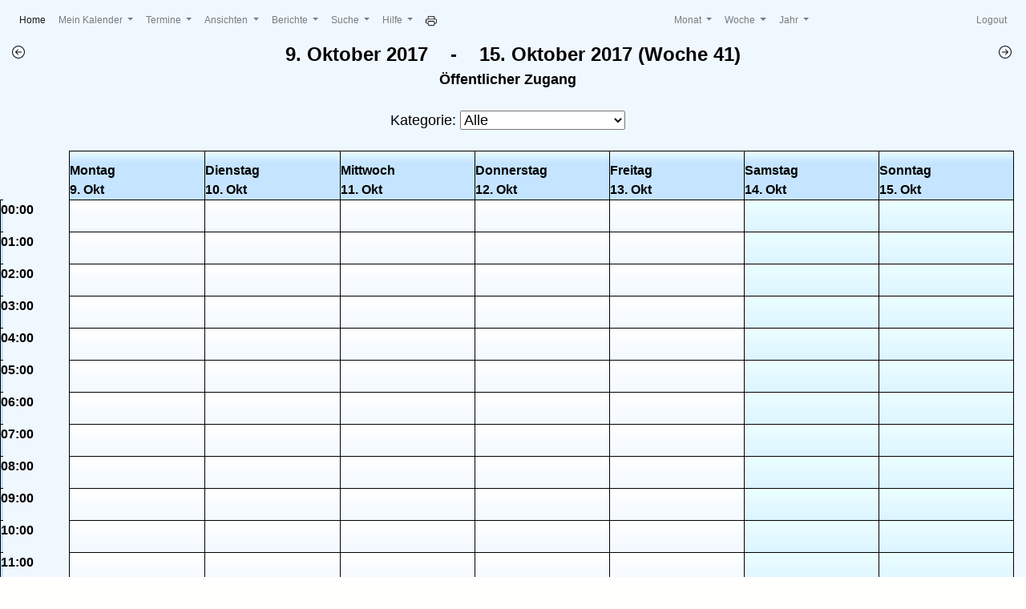

--- FILE ---
content_type: text/html; charset=UTF-8
request_url: http://kalender.seeleute.de/week.php?date=20171009&user=
body_size: 26503
content:
<!DOCTYPE html><html><head><meta http-equiv="Content-Type" content="text/html; charset=iso-8859-1" /><title>DSR Seeleute Kalender (v 1.9.1)</title>
<style id="antiClickjack">
  body{display:none !important;}
</style>
<script type="text/javascript">
  if (self === top) {
      var antiClickjack = document.getElementById("antiClickjack");
      antiClickjack.parentNode.removeChild(antiClickjack);
  } else {
      top.location = self.location;
  }
</script>
<link rel="stylesheet" href="pub/bootstrap.min.css" integrity="sha384-zCbKRCUGaJDkqS1kPbPd7TveP5iyJE0EjAuZQTgFLD2ylzuqKfdKlfG/eSrtxUkn"><script src="pub/jquery.min.js" integrity="sha384-vtXRMe3mGCbOeY7l30aIg8H9p3GdeSe4IFlP6G8JMa7o7lXvnz3GFKzPxzJdPfGK"></script><script src="pub/bootstrap.bundle.min.js" integrity="sha384-fQybjgWLrvvRgtW6bFlB7jaZrFsaBXjsOMm/tB9LTS58ONXgqbR9W8oWht/amnpF"></script>

    <script src="includes/js/util.js"></script>
    <script src="includes/js/popups.js?1672075113"></script>
    <script src="includes/js/dblclick_add.js?1672075113"></script>
    <link href="css_cacher.php?login=__public__&amp;css_cache=1" rel="stylesheet" />
    <link href="includes/css/styles.css" rel="stylesheet" />

    <link href="includes/css/print_styles.css" rel="stylesheet" media="print" />

     
    <meta http-equiv="refresh" content="900; url=/week.php?date=20171009&amp;user=" />
    <link type="image/x-icon" href="favicon.ico?1672075113" rel="shortcut icon" />
  </head>
  <body id="week">
<nav class="navbar navbar-expand-md navbar-light bg-light">
  <button class="navbar-toggler" type="button" data-toggle="collapse" data-target="#navbarNavDropdown" aria-controls="navbarNavDropdown" aria-expanded="false" aria-label="Toggle navigation">
    <span class="navbar-toggler-icon"></span>
  </button>
  <div class="navbar-collapse collapse w-50 order-1 order-md-0 dual-collapse2" id="navbarNavDropdown">
    <ul class="navbar-nav">
      <li class="nav-item active">
        <a class="nav-link" href="index.php">Home <span class="sr-only">(current)</span></a>
      </li>
      <li class="nav-item dropdown">
        <a class="nav-link dropdown-toggle" href="#" id="navbarDropdownMenuLink" data-toggle="dropdown" aria-haspopup="true" aria-expanded="false">
          <nobr>Mein Kalender</nobr>
        </a>
        <div id="nav-project-menu" class="dropdown-menu" aria-labelledby="navbarDropdownMenuLink">
          <a class="dropdown-item" href="index.php">Hauptseite</a>
                      <a class="dropdown-item" href="day.php">Heute</a>
                                <a class="dropdown-item" href="week.php">Aktuelle Woche</a>
                                <a class="dropdown-item" href="month.php">Aktueller Monat</a>
                                <a class="dropdown-item" href="year.php">Aktuelles Jahr</a>
                  </div>
      </li>

      <li class="nav-item dropdown">
        <a class="nav-link dropdown-toggle" href="#" id="navbarDropdownMenuLink" data-toggle="dropdown" aria-haspopup="true" aria-expanded="false">
          Termine        </a>
        <div id="nav-project-menu" class="dropdown-menu" aria-labelledby="navbarDropdownMenuLink">
                      <a class="dropdown-item" href="edit_entry.php?year=2017&month=10&day=09">Neuen Termin hinzuf&uuml;gen</a>
                                                              <a class="dropdown-item" href="export.php">Export</a>
                            </div>
      </li>

      <li class="nav-item dropdown">
        <a class="nav-link dropdown-toggle" href="#" id="navbarDropdownMenuLink" data-toggle="dropdown" aria-haspopup="true" aria-expanded="false">
          Ansichten        </a>
        <div id="nav-project-menu" class="dropdown-menu" aria-labelledby="navbarDropdownMenuLink">
                  </div>
      </li>

      <li class="nav-item dropdown">
        <a class="nav-link dropdown-toggle" href="#" id="navbarDropdownMenuLink" data-toggle="dropdown" aria-haspopup="true" aria-expanded="false">
          Berichte        </a>
        <div id="nav-project-menu" class="dropdown-menu" aria-labelledby="navbarDropdownMenuLink">
                                                          </div>
      </li>

      
              <li class="nav-item dropdown">
          <a class="nav-link dropdown-toggle" href="#" id="navbarDropdownMenuLink" data-toggle="dropdown" aria-haspopup="true" aria-expanded="false">
            Suche          </a>
          <div id="nav-project-menu" class="dropdown-menu" aria-labelledby="navbarDropdownMenuLink">
            <a class="form-check"><form class="form-inline" action="search_handler.php" method="GET"><div class="input-group"><input class="form-control" type="text" name="keywords" size="25" /><button class="btn btn-primary mr-2 pr-0 pl-2"><img class="button-icon" src="images/bootstrap-icons/search.svg" /></button></div></form></a><div class="dropdown-divider"></div><a class="dropdown-item" href="search.php?adv=1">Erweiterte Suche</a>
          </div>
        </li>
      
      <li class="nav-item dropdown">
        <a class="nav-link dropdown-toggle" href="#" id="navbarDropdownMenuLink" data-toggle="dropdown" aria-haspopup="true" aria-expanded="false">
          Hilfe        </a>
        <div id="nav-project-menu" class="dropdown-menu" aria-labelledby="navbarDropdownMenuLink">
          <a class="dropdown-item" href="#" onclick="javascript:openHelp()">Hilfe Inhaltsverzeichnis</a>
          <a class="dropdown-item" href="#" onclick="javascript:openAbout()">&Uuml;ber Webkalender</a>
        </div>
      </li>

      
              <li class="nav-item active">
          <a class="nav-link" href="week.php?date=20171009&user=&friendly=1" target="cal_printer_friendly" class="btn btn-primary mr-2 pr-0 pl-2">
            <img class="button-icon-inverse" src="images/bootstrap-icons/printer.svg" /></a>
        </li>
      
    </ul>
  </div>

  <div class="mx-auto order-0 w-30">
    <ul class="navbar-nav mxr-auto">
      <li class="nav-item dropdown">
        <a class="nav-link dropdown-toggle" href="#" id="navbarDropdownMenuLink" data-toggle="dropdown" aria-haspopup="true" aria-expanded="false">
          Monat        </a>
        <ul class="dropdown-menu" aria-labelledby="navbarDropdownLink">
                    <!-- 3 months of prior year -->
          <h6 class="dropdown-header">2016</h6>
          <li><a class="dropdown-item" href="month.php?date=20160901&user=">September</a></li>
<li><a class="dropdown-item" href="month.php?date=20161001&user=">Oktober</a></li>
<li><a class="dropdown-item" href="month.php?date=20161101&user=">November</a></li>
<li><a class="dropdown-item" href="month.php?date=20161201&user=">Dezember</a></li>
          <!-- this year -->
          <div class="dropdown-divider"></div>
          <h6 class="dropdown-header">2017</h6>
          <li><a class="dropdown-item" href="month.php?date=20170101&user=">Januar</a></li>
<li><a class="dropdown-item" href="month.php?date=20170201&user=">Februar</a></li>
<li><a class="dropdown-item" href="month.php?date=20170301&user=">M&auml;rz</a></li>
<li><a class="dropdown-item" href="month.php?date=20170401&user=">April</a></li>
<li><a class="dropdown-item" href="month.php?date=20170501&user=">Mai</a></li>
<li><a class="dropdown-item" href="month.php?date=20170601&user=">Juni</a></li>
<li><a class="dropdown-item" href="month.php?date=20170701&user=">Juli</a></li>
<li><a class="dropdown-item" href="month.php?date=20170801&user=">August</a></li>
<li><a class="dropdown-item" href="month.php?date=20170901&user=">September</a></li>
<li><a class="dropdown-item" href="month.php?date=20171001&user="><b>Oktober</b></a></li>
<li><a class="dropdown-item" href="month.php?date=20171101&user=">November</a></li>
<li><a class="dropdown-item" href="month.php?date=20171201&user=">Dezember</a></li>
          <!-- 3 months next year -->
          <div class="dropdown-divider"></div>
          <h6 class="dropdown-header">2018</h6>
          <li><a class="dropdown-item" href="month.php?date=20180101&user=">Januar</a></li>
<li><a class="dropdown-item" href="month.php?date=20180201&user=">Februar</a></li>
<li><a class="dropdown-item" href="month.php?date=20180301&user=">M&auml;rz</a></li>
                  </ul>
      </li>

      <li class="nav-item dropdown">
        <a class="nav-link dropdown-toggle" href="#" id="navbarDropdownMenuLink" data-toggle="dropdown" aria-haspopup="true" aria-expanded="false">
          Woche        </a>
        <ul class="dropdown-menu" aria-labelledby="navbarDropdownLink">
          <!-- 6 weeks prior and 8 weeks after -->
          <li><a class="dropdown-item" href="week.php?date=20170828&user=">Aug 28 - Sept 3</a></li>
<li><a class="dropdown-item" href="week.php?date=20170904&user=">Sept 4 - Sept 10</a></li>
<li><a class="dropdown-item" href="week.php?date=20170911&user=">Sept 11 - Sept 17</a></li>
<li><a class="dropdown-item" href="week.php?date=20170918&user=">Sept 18 - Sept 24</a></li>
<li><a class="dropdown-item" href="week.php?date=20170925&user=">Sept 25 - Okt 1</a></li>
<li><a class="dropdown-item" href="week.php?date=20171002&user=">Okt 2 - Okt 8</a></li>
<li><a class="dropdown-item" href="week.php?date=20171009&user="><b>Okt 9 - Okt 15</b></a></li>
<li><a class="dropdown-item" href="week.php?date=20171016&user=">Okt 16 - Okt 22</a></li>
<li><a class="dropdown-item" href="week.php?date=20171023&user=">Okt 23 - Okt 29</a></li>
<li><a class="dropdown-item" href="week.php?date=20171030&user=">Okt 30 - Nov 5</a></li>
<li><a class="dropdown-item" href="week.php?date=20171106&user=">Nov 6 - Nov 12</a></li>
<li><a class="dropdown-item" href="week.php?date=20171113&user=">Nov 13 - Nov 19</a></li>
<li><a class="dropdown-item" href="week.php?date=20171120&user=">Nov 20 - Nov 26</a></li>
<li><a class="dropdown-item" href="week.php?date=20171127&user=">Nov 27 - Dez 3</a></li>
<li><a class="dropdown-item" href="week.php?date=20171204&user=">Dez 4 - Dez 10</a></li>
        </ul>
      </li>

      <li class="nav-item dropdown">
        <a class="nav-link dropdown-toggle" href="#" id="navbarDropdownMenuLink" data-toggle="dropdown" aria-haspopup="true" aria-expanded="false">
          Jahr        </a>
        <div id="nav-project-menu" class="dropdown-menu" aria-labelledby="navbarDropdownMenuLink">
          <!-- 5 years before, 5 years after -->
          <a class="dropdown-item" href="year.php?date=20120101&user=">2012</a>
<a class="dropdown-item" href="year.php?date=20130101&user=">2013</a>
<a class="dropdown-item" href="year.php?date=20140101&user=">2014</a>
<a class="dropdown-item" href="year.php?date=20150101&user=">2015</a>
<a class="dropdown-item" href="year.php?date=20160101&user=">2016</a>
<a class="dropdown-item" href="year.php?date=20170101&user="><b>2017</b></a>
<a class="dropdown-item" href="year.php?date=20180101&user=">2018</a>
<a class="dropdown-item" href="year.php?date=20190101&user=">2019</a>
<a class="dropdown-item" href="year.php?date=20200101&user=">2020</a>
<a class="dropdown-item" href="year.php?date=20210101&user=">2021</a>
<a class="dropdown-item" href="year.php?date=20220101&user=">2022</a>
        </div>
      </li>

    </ul>
  </div>

      <div class="navbar-collapse collapse w-20 order-3 dual-collapse2">
      <ul class="navbar-nav ml-auto">
        <li class="nav-item dropdown-menu-right">
          <a class="nav-link" href="login.php?action=logout">Logout</a>
        </li>
      </ul>
    </div>
  
  </div>
</nav>

<div class="container-fluid">    <table cellpadding="1">
      <tr>
        <td id="printarea" style="vertical-align:top; width:100%;">
        
      <div class="topnav">
        <a title="N&auml;chsten" class="next" href="week.php?date=20171016"><img src="images/bootstrap-icons/arrow-right-circle.svg" alt="N&auml;chsten" /></a>
        <a title="Vorherige" class="prev" href="week.php?date=20171002"><img src="images/bootstrap-icons/arrow-left-circle.svg" alt="Vorherige" /></a>
        <div class="title">
          <span class="date">9. Oktober 2017&nbsp;&nbsp;&nbsp; - &nbsp;&nbsp;&nbsp;15. Oktober 2017 
(Woche 41)</span>
          <span class="user"><br />&Ouml;ffentlicher Zugang</span><br /><br />
    <form action="week.php" method="get" name="SelectCategory" class="categories">
      <input type="hidden" name="date" value="20171009" />Kategorie:
      <select name="cat_id" onchange="document.SelectCategory.submit()">
        <option value="0">Alle</option>
        <option value="-1">Keine</option>
        <option value="2">Besatzungstreffen</option>
        <option value="5">DSR Seeleute e.V.</option>
        <option value="3">Maritime Veranstaltung</option>
        <option value="4">Sonstiges</option>
        <option value="1">Vereinstreffen</option>
      </select>
    </form>
        </div>
      </div><br />
        </td>
        
      </tr>
      <tr>
        <td>
          <table class="main" title="Ein &#39;Doppelklick&#39; auf eine leere Zelle f&uuml;gt einen neuen Termin ein.">
            <tr>
              <th class="empty">&nbsp;</th><th  ondblclick="dblclick_add('20171009','',0,0)"><p style="margin:.75em 0 0 0"><a href="day.php?date=20171009">Montag<br />9. Okt</a></p></th><th  ondblclick="dblclick_add('20171010','',0,0)"><p style="margin:.75em 0 0 0"><a href="day.php?date=20171010">Dienstag<br />10. Okt</a></p></th><th  ondblclick="dblclick_add('20171011','',0,0)"><p style="margin:.75em 0 0 0"><a href="day.php?date=20171011">Mittwoch<br />11. Okt</a></p></th><th  ondblclick="dblclick_add('20171012','',0,0)"><p style="margin:.75em 0 0 0"><a href="day.php?date=20171012">Donnerstag<br />12. Okt</a></p></th><th  ondblclick="dblclick_add('20171013','',0,0)"><p style="margin:.75em 0 0 0"><a href="day.php?date=20171013">Freitag<br />13. Okt</a></p></th><th  class="weekend" ondblclick="dblclick_add('20171014','',0,0)"><p style="margin:.75em 0 0 0"><a href="day.php?date=20171014">Samstag<br />14. Okt</a></p></th><th  class="weekend" ondblclick="dblclick_add('20171015','',0,0)"><p style="margin:.75em 0 0 0"><a href="day.php?date=20171015">Sonntag<br />15. Okt</a></p></th>
            </tr><tr><th class="row">00:00</th><td ondblclick="dblclick_add('20171009','',0,0)">&nbsp;</td><td ondblclick="dblclick_add('20171010','',0,0)">&nbsp;</td><td ondblclick="dblclick_add('20171011','',0,0)">&nbsp;</td><td ondblclick="dblclick_add('20171012','',0,0)">&nbsp;</td><td ondblclick="dblclick_add('20171013','',0,0)">&nbsp;</td><td class="weekend" ondblclick="dblclick_add('20171014','',0,0)">&nbsp;</td><td class="weekend" ondblclick="dblclick_add('20171015','',0,0)">&nbsp;</td>
            </tr><tr><th class="row">01:00</th><td ondblclick="dblclick_add('20171009','',1,0)">&nbsp;</td><td ondblclick="dblclick_add('20171010','',1,0)">&nbsp;</td><td ondblclick="dblclick_add('20171011','',1,0)">&nbsp;</td><td ondblclick="dblclick_add('20171012','',1,0)">&nbsp;</td><td ondblclick="dblclick_add('20171013','',1,0)">&nbsp;</td><td class="weekend" ondblclick="dblclick_add('20171014','',1,0)">&nbsp;</td><td class="weekend" ondblclick="dblclick_add('20171015','',1,0)">&nbsp;</td>
            </tr><tr><th class="row">02:00</th><td ondblclick="dblclick_add('20171009','',2,0)">&nbsp;</td><td ondblclick="dblclick_add('20171010','',2,0)">&nbsp;</td><td ondblclick="dblclick_add('20171011','',2,0)">&nbsp;</td><td ondblclick="dblclick_add('20171012','',2,0)">&nbsp;</td><td ondblclick="dblclick_add('20171013','',2,0)">&nbsp;</td><td class="weekend" ondblclick="dblclick_add('20171014','',2,0)">&nbsp;</td><td class="weekend" ondblclick="dblclick_add('20171015','',2,0)">&nbsp;</td>
            </tr><tr><th class="row">03:00</th><td ondblclick="dblclick_add('20171009','',3,0)">&nbsp;</td><td ondblclick="dblclick_add('20171010','',3,0)">&nbsp;</td><td ondblclick="dblclick_add('20171011','',3,0)">&nbsp;</td><td ondblclick="dblclick_add('20171012','',3,0)">&nbsp;</td><td ondblclick="dblclick_add('20171013','',3,0)">&nbsp;</td><td class="weekend" ondblclick="dblclick_add('20171014','',3,0)">&nbsp;</td><td class="weekend" ondblclick="dblclick_add('20171015','',3,0)">&nbsp;</td>
            </tr><tr><th class="row">04:00</th><td ondblclick="dblclick_add('20171009','',4,0)">&nbsp;</td><td ondblclick="dblclick_add('20171010','',4,0)">&nbsp;</td><td ondblclick="dblclick_add('20171011','',4,0)">&nbsp;</td><td ondblclick="dblclick_add('20171012','',4,0)">&nbsp;</td><td ondblclick="dblclick_add('20171013','',4,0)">&nbsp;</td><td class="weekend" ondblclick="dblclick_add('20171014','',4,0)">&nbsp;</td><td class="weekend" ondblclick="dblclick_add('20171015','',4,0)">&nbsp;</td>
            </tr><tr><th class="row">05:00</th><td ondblclick="dblclick_add('20171009','',5,0)">&nbsp;</td><td ondblclick="dblclick_add('20171010','',5,0)">&nbsp;</td><td ondblclick="dblclick_add('20171011','',5,0)">&nbsp;</td><td ondblclick="dblclick_add('20171012','',5,0)">&nbsp;</td><td ondblclick="dblclick_add('20171013','',5,0)">&nbsp;</td><td class="weekend" ondblclick="dblclick_add('20171014','',5,0)">&nbsp;</td><td class="weekend" ondblclick="dblclick_add('20171015','',5,0)">&nbsp;</td>
            </tr><tr><th class="row">06:00</th><td ondblclick="dblclick_add('20171009','',6,0)">&nbsp;</td><td ondblclick="dblclick_add('20171010','',6,0)">&nbsp;</td><td ondblclick="dblclick_add('20171011','',6,0)">&nbsp;</td><td ondblclick="dblclick_add('20171012','',6,0)">&nbsp;</td><td ondblclick="dblclick_add('20171013','',6,0)">&nbsp;</td><td class="weekend" ondblclick="dblclick_add('20171014','',6,0)">&nbsp;</td><td class="weekend" ondblclick="dblclick_add('20171015','',6,0)">&nbsp;</td>
            </tr><tr><th class="row">07:00</th><td ondblclick="dblclick_add('20171009','',7,0)">&nbsp;</td><td ondblclick="dblclick_add('20171010','',7,0)">&nbsp;</td><td ondblclick="dblclick_add('20171011','',7,0)">&nbsp;</td><td ondblclick="dblclick_add('20171012','',7,0)">&nbsp;</td><td ondblclick="dblclick_add('20171013','',7,0)">&nbsp;</td><td class="weekend" ondblclick="dblclick_add('20171014','',7,0)">&nbsp;</td><td class="weekend" ondblclick="dblclick_add('20171015','',7,0)">&nbsp;</td>
            </tr><tr><th class="row">08:00</th><td ondblclick="dblclick_add('20171009','',8,0)">&nbsp;</td><td ondblclick="dblclick_add('20171010','',8,0)">&nbsp;</td><td ondblclick="dblclick_add('20171011','',8,0)">&nbsp;</td><td ondblclick="dblclick_add('20171012','',8,0)">&nbsp;</td><td ondblclick="dblclick_add('20171013','',8,0)">&nbsp;</td><td class="weekend" ondblclick="dblclick_add('20171014','',8,0)">&nbsp;</td><td class="weekend" ondblclick="dblclick_add('20171015','',8,0)">&nbsp;</td>
            </tr><tr><th class="row">09:00</th><td ondblclick="dblclick_add('20171009','',9,0)">&nbsp;</td><td ondblclick="dblclick_add('20171010','',9,0)">&nbsp;</td><td ondblclick="dblclick_add('20171011','',9,0)">&nbsp;</td><td ondblclick="dblclick_add('20171012','',9,0)">&nbsp;</td><td ondblclick="dblclick_add('20171013','',9,0)">&nbsp;</td><td class="weekend" ondblclick="dblclick_add('20171014','',9,0)">&nbsp;</td><td class="weekend" ondblclick="dblclick_add('20171015','',9,0)">&nbsp;</td>
            </tr><tr><th class="row">10:00</th><td ondblclick="dblclick_add('20171009','',10,0)">&nbsp;</td><td ondblclick="dblclick_add('20171010','',10,0)">&nbsp;</td><td ondblclick="dblclick_add('20171011','',10,0)">&nbsp;</td><td ondblclick="dblclick_add('20171012','',10,0)">&nbsp;</td><td ondblclick="dblclick_add('20171013','',10,0)">&nbsp;</td><td class="weekend" ondblclick="dblclick_add('20171014','',10,0)">&nbsp;</td><td class="weekend" ondblclick="dblclick_add('20171015','',10,0)">&nbsp;</td>
            </tr><tr><th class="row">11:00</th><td ondblclick="dblclick_add('20171009','',11,0)">&nbsp;</td><td ondblclick="dblclick_add('20171010','',11,0)">&nbsp;</td><td ondblclick="dblclick_add('20171011','',11,0)">&nbsp;</td><td ondblclick="dblclick_add('20171012','',11,0)">&nbsp;</td><td ondblclick="dblclick_add('20171013','',11,0)">&nbsp;</td><td class="weekend" ondblclick="dblclick_add('20171014','',11,0)">&nbsp;</td><td class="weekend" ondblclick="dblclick_add('20171015','',11,0)">&nbsp;</td>
            </tr><tr><th class="row">12:00</th><td ondblclick="dblclick_add('20171009','',12,0)">&nbsp;</td><td ondblclick="dblclick_add('20171010','',12,0)">&nbsp;</td><td ondblclick="dblclick_add('20171011','',12,0)">&nbsp;</td><td ondblclick="dblclick_add('20171012','',12,0)">&nbsp;</td><td ondblclick="dblclick_add('20171013','',12,0)">&nbsp;</td><td class="weekend" ondblclick="dblclick_add('20171014','',12,0)">&nbsp;</td><td class="weekend" ondblclick="dblclick_add('20171015','',12,0)">&nbsp;</td>
            </tr><tr><th class="row">13:00</th><td ondblclick="dblclick_add('20171009','',13,0)">&nbsp;</td><td ondblclick="dblclick_add('20171010','',13,0)">&nbsp;</td><td ondblclick="dblclick_add('20171011','',13,0)">&nbsp;</td><td ondblclick="dblclick_add('20171012','',13,0)">&nbsp;</td><td ondblclick="dblclick_add('20171013','',13,0)">&nbsp;</td><td class="weekend" ondblclick="dblclick_add('20171014','',13,0)">&nbsp;</td><td class="weekend" ondblclick="dblclick_add('20171015','',13,0)">&nbsp;</td>
            </tr><tr><th class="row">14:00</th><td ondblclick="dblclick_add('20171009','',14,0)">&nbsp;</td><td ondblclick="dblclick_add('20171010','',14,0)">&nbsp;</td><td ondblclick="dblclick_add('20171011','',14,0)">&nbsp;</td><td ondblclick="dblclick_add('20171012','',14,0)">&nbsp;</td><td ondblclick="dblclick_add('20171013','',14,0)">&nbsp;</td><td class="weekend" ondblclick="dblclick_add('20171014','',14,0)">&nbsp;</td><td class="weekend" ondblclick="dblclick_add('20171015','',14,0)">&nbsp;</td>
            </tr><tr><th class="row">15:00</th><td ondblclick="dblclick_add('20171009','',15,0)">&nbsp;</td><td ondblclick="dblclick_add('20171010','',15,0)">&nbsp;</td><td ondblclick="dblclick_add('20171011','',15,0)">&nbsp;</td><td ondblclick="dblclick_add('20171012','',15,0)">&nbsp;</td><td ondblclick="dblclick_add('20171013','',15,0)">&nbsp;</td><td class="weekend" ondblclick="dblclick_add('20171014','',15,0)">&nbsp;</td><td class="weekend" ondblclick="dblclick_add('20171015','',15,0)">&nbsp;</td>
            </tr><tr><th class="row">16:00</th><td ondblclick="dblclick_add('20171009','',16,0)">&nbsp;</td><td ondblclick="dblclick_add('20171010','',16,0)">&nbsp;</td><td ondblclick="dblclick_add('20171011','',16,0)">&nbsp;</td><td ondblclick="dblclick_add('20171012','',16,0)">&nbsp;</td><td ondblclick="dblclick_add('20171013','',16,0)">&nbsp;</td><td class="weekend" ondblclick="dblclick_add('20171014','',16,0)">&nbsp;</td><td class="weekend" ondblclick="dblclick_add('20171015','',16,0)">&nbsp;</td>
            </tr><tr><th class="row">17:00</th><td ondblclick="dblclick_add('20171009','',17,0)">&nbsp;</td><td ondblclick="dblclick_add('20171010','',17,0)">&nbsp;</td><td ondblclick="dblclick_add('20171011','',17,0)">&nbsp;</td><td ondblclick="dblclick_add('20171012','',17,0)">&nbsp;</td><td ondblclick="dblclick_add('20171013','',17,0)">&nbsp;</td><td class="weekend" ondblclick="dblclick_add('20171014','',17,0)">&nbsp;</td><td class="weekend" ondblclick="dblclick_add('20171015','',17,0)">&nbsp;</td>
            </tr><tr><th class="row">18:00</th><td ondblclick="dblclick_add('20171009','',18,0)">&nbsp;</td><td ondblclick="dblclick_add('20171010','',18,0)">&nbsp;</td><td ondblclick="dblclick_add('20171011','',18,0)">&nbsp;</td><td ondblclick="dblclick_add('20171012','',18,0)">&nbsp;</td><td ondblclick="dblclick_add('20171013','',18,0)">&nbsp;</td><td class="weekend" ondblclick="dblclick_add('20171014','',18,0)">&nbsp;</td><td class="weekend" ondblclick="dblclick_add('20171015','',18,0)">&nbsp;</td>
            </tr><tr><th class="row">19:00</th><td ondblclick="dblclick_add('20171009','',19,0)">&nbsp;</td><td ondblclick="dblclick_add('20171010','',19,0)">&nbsp;</td><td ondblclick="dblclick_add('20171011','',19,0)">&nbsp;</td><td ondblclick="dblclick_add('20171012','',19,0)">&nbsp;</td><td ondblclick="dblclick_add('20171013','',19,0)">&nbsp;</td><td class="weekend" ondblclick="dblclick_add('20171014','',19,0)">&nbsp;</td><td class="weekend" ondblclick="dblclick_add('20171015','',19,0)">&nbsp;</td>
            </tr><tr><th class="row">20:00</th><td ondblclick="dblclick_add('20171009','',20,0)">&nbsp;</td><td ondblclick="dblclick_add('20171010','',20,0)">&nbsp;</td><td ondblclick="dblclick_add('20171011','',20,0)">&nbsp;</td><td ondblclick="dblclick_add('20171012','',20,0)">&nbsp;</td><td ondblclick="dblclick_add('20171013','',20,0)">&nbsp;</td><td class="weekend" ondblclick="dblclick_add('20171014','',20,0)">&nbsp;</td><td class="weekend" ondblclick="dblclick_add('20171015','',20,0)">&nbsp;</td>
            </tr><tr><th class="row">21:00</th><td ondblclick="dblclick_add('20171009','',21,0)">&nbsp;</td><td ondblclick="dblclick_add('20171010','',21,0)">&nbsp;</td><td ondblclick="dblclick_add('20171011','',21,0)">&nbsp;</td><td ondblclick="dblclick_add('20171012','',21,0)">&nbsp;</td><td ondblclick="dblclick_add('20171013','',21,0)">&nbsp;</td><td class="weekend" ondblclick="dblclick_add('20171014','',21,0)">&nbsp;</td><td class="weekend" ondblclick="dblclick_add('20171015','',21,0)">&nbsp;</td>
            </tr><tr><th class="row">22:00</th><td ondblclick="dblclick_add('20171009','',22,0)">&nbsp;</td><td ondblclick="dblclick_add('20171010','',22,0)">&nbsp;</td><td ondblclick="dblclick_add('20171011','',22,0)">&nbsp;</td><td ondblclick="dblclick_add('20171012','',22,0)">&nbsp;</td><td ondblclick="dblclick_add('20171013','',22,0)">&nbsp;</td><td class="weekend" ondblclick="dblclick_add('20171014','',22,0)">&nbsp;</td><td class="weekend" ondblclick="dblclick_add('20171015','',22,0)">&nbsp;</td>
            </tr><tr><th class="row">23:00</th><td ondblclick="dblclick_add('20171009','',23,0)">&nbsp;</td><td ondblclick="dblclick_add('20171010','',23,0)">&nbsp;</td><td ondblclick="dblclick_add('20171011','',23,0)">&nbsp;</td><td ondblclick="dblclick_add('20171012','',23,0)">&nbsp;</td><td ondblclick="dblclick_add('20171013','',23,0)">&nbsp;</td><td class="weekend" ondblclick="dblclick_add('20171014','',23,0)">&nbsp;</td><td class="weekend" ondblclick="dblclick_add('20171015','',23,0)">&nbsp;</td>
            </tr>
          </table>
        </td>
      </tr>
    </table>
    
    
    
    <script src="./includes/js/menu.js"></script>
<!-- WebCalendar v1.9.1 ((08 Mar 2022))     http://k5n.us/wp/webcalendar/ -->
    </div>
    </body>
  </html>

--- FILE ---
content_type: text/javascript
request_url: http://kalender.seeleute.de/includes/js/dblclick_add.js?1672075113
body_size: 358
content:

// Function that will send user to the add event page.
// This is typically invoked as the ondblclick event handler.
function dblclick_add( date, name, hour, minute ) {
  window.location.href = 'edit_entry.php?date=' + date + '&defusers=' + name
    + ( hour ? '&hour=' + hour + '&minute='
      + ( typeof( minute ) != 'undefined' ? minute : 0 ) : '' );
}
